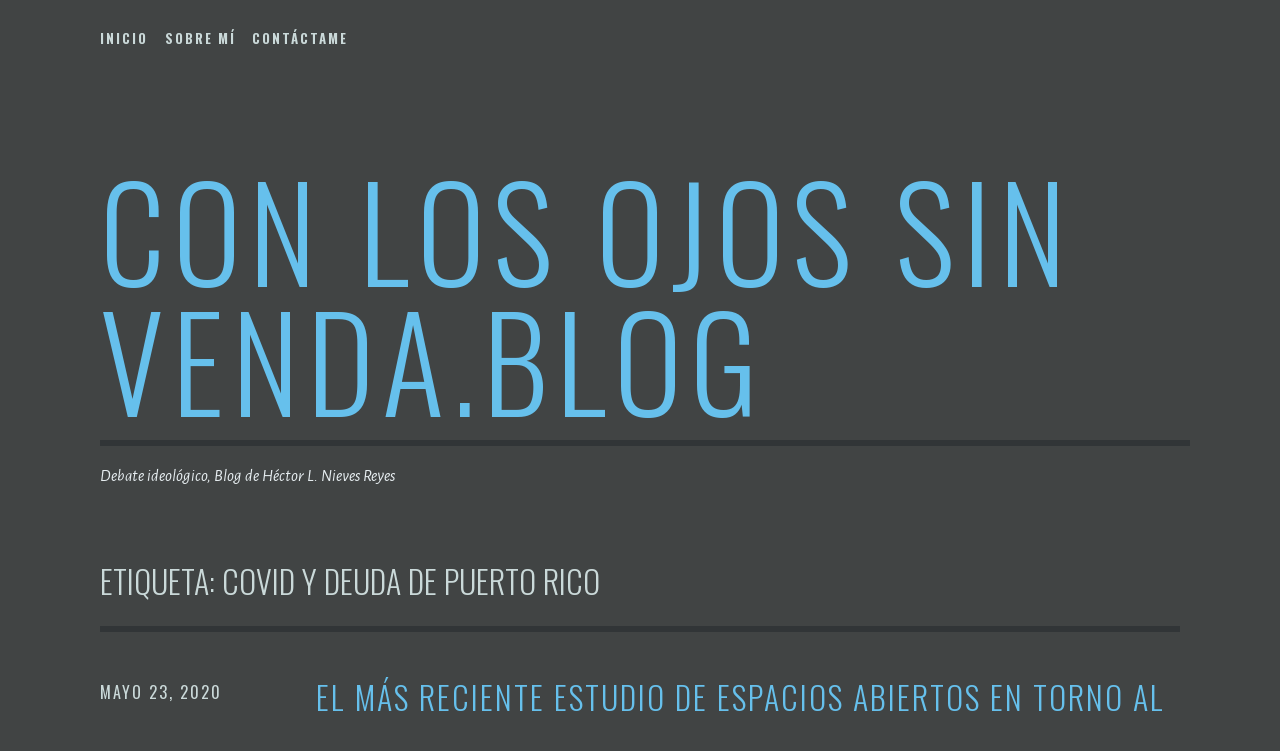

--- FILE ---
content_type: text/html; charset=UTF-8
request_url: http://conlosojossinvenda.blog/tag/covid-y-deuda-de-puerto-rico/
body_size: 5549
content:
<!DOCTYPE html>
<html lang="es">
<head>
<meta charset="UTF-8">
<meta name="viewport" content="width=device-width, initial-scale=1">
<link rel="profile" href="http://gmpg.org/xfn/11">
<link rel="pingback" href="http://conlosojossinvenda.blog/xmlrpc.php">

<title>Covid y deuda de Puerto Rico &#8211; Con los ojos sin venda.blog</title>
<meta name='robots' content='max-image-preview:large' />
<link rel='dns-prefetch' href='//fonts.googleapis.com' />
<link rel='dns-prefetch' href='//s.w.org' />
<link rel="alternate" type="application/rss+xml" title="Con los ojos sin venda.blog &raquo; Feed" href="http://conlosojossinvenda.blog/feed/" />
<link rel="alternate" type="application/rss+xml" title="Con los ojos sin venda.blog &raquo; Feed de los comentarios" href="http://conlosojossinvenda.blog/comments/feed/" />
<link rel="alternate" type="application/rss+xml" title="Con los ojos sin venda.blog &raquo; Etiqueta Covid y deuda de Puerto Rico del feed" href="http://conlosojossinvenda.blog/tag/covid-y-deuda-de-puerto-rico/feed/" />
		<!-- This site uses the Google Analytics by ExactMetrics plugin v8.10.2 - Using Analytics tracking - https://www.exactmetrics.com/ -->
		<!-- Nota: ExactMetrics no está actualmente configurado en este sitio. El dueño del sitio necesita identificarse usando su cuenta de Google Analytics en el panel de ajustes de ExactMetrics. -->
					<!-- No tracking code set -->
				<!-- / Google Analytics by ExactMetrics -->
				<script type="text/javascript">
			window._wpemojiSettings = {"baseUrl":"https:\/\/s.w.org\/images\/core\/emoji\/13.1.0\/72x72\/","ext":".png","svgUrl":"https:\/\/s.w.org\/images\/core\/emoji\/13.1.0\/svg\/","svgExt":".svg","source":{"concatemoji":"http:\/\/conlosojossinvenda.blog\/wp-includes\/js\/wp-emoji-release.min.js?ver=5.8.12"}};
			!function(e,a,t){var n,r,o,i=a.createElement("canvas"),p=i.getContext&&i.getContext("2d");function s(e,t){var a=String.fromCharCode;p.clearRect(0,0,i.width,i.height),p.fillText(a.apply(this,e),0,0);e=i.toDataURL();return p.clearRect(0,0,i.width,i.height),p.fillText(a.apply(this,t),0,0),e===i.toDataURL()}function c(e){var t=a.createElement("script");t.src=e,t.defer=t.type="text/javascript",a.getElementsByTagName("head")[0].appendChild(t)}for(o=Array("flag","emoji"),t.supports={everything:!0,everythingExceptFlag:!0},r=0;r<o.length;r++)t.supports[o[r]]=function(e){if(!p||!p.fillText)return!1;switch(p.textBaseline="top",p.font="600 32px Arial",e){case"flag":return s([127987,65039,8205,9895,65039],[127987,65039,8203,9895,65039])?!1:!s([55356,56826,55356,56819],[55356,56826,8203,55356,56819])&&!s([55356,57332,56128,56423,56128,56418,56128,56421,56128,56430,56128,56423,56128,56447],[55356,57332,8203,56128,56423,8203,56128,56418,8203,56128,56421,8203,56128,56430,8203,56128,56423,8203,56128,56447]);case"emoji":return!s([10084,65039,8205,55357,56613],[10084,65039,8203,55357,56613])}return!1}(o[r]),t.supports.everything=t.supports.everything&&t.supports[o[r]],"flag"!==o[r]&&(t.supports.everythingExceptFlag=t.supports.everythingExceptFlag&&t.supports[o[r]]);t.supports.everythingExceptFlag=t.supports.everythingExceptFlag&&!t.supports.flag,t.DOMReady=!1,t.readyCallback=function(){t.DOMReady=!0},t.supports.everything||(n=function(){t.readyCallback()},a.addEventListener?(a.addEventListener("DOMContentLoaded",n,!1),e.addEventListener("load",n,!1)):(e.attachEvent("onload",n),a.attachEvent("onreadystatechange",function(){"complete"===a.readyState&&t.readyCallback()})),(n=t.source||{}).concatemoji?c(n.concatemoji):n.wpemoji&&n.twemoji&&(c(n.twemoji),c(n.wpemoji)))}(window,document,window._wpemojiSettings);
		</script>
		<style type="text/css">
img.wp-smiley,
img.emoji {
	display: inline !important;
	border: none !important;
	box-shadow: none !important;
	height: 1em !important;
	width: 1em !important;
	margin: 0 .07em !important;
	vertical-align: -0.1em !important;
	background: none !important;
	padding: 0 !important;
}
</style>
	<link rel='stylesheet' id='wp-block-library-css'  href='http://conlosojossinvenda.blog/wp-includes/css/dist/block-library/style.min.css?ver=5.8.12' type='text/css' media='all' />
<link rel='stylesheet' id='coblocks-frontend-css'  href='http://conlosojossinvenda.blog/wp-content/plugins/coblocks/dist/style-coblocks-1.css?ver=2.24.4' type='text/css' media='all' />
<link rel='stylesheet' id='font-awesome-css'  href='http://conlosojossinvenda.blog/wp-content/plugins/contact-widgets/assets/css/font-awesome.min.css?ver=4.7.0' type='text/css' media='all' />
<link rel='stylesheet' id='SFSImainCss-css'  href='http://conlosojossinvenda.blog/wp-content/plugins/ultimate-social-media-icons/css/sfsi-style.css?ver=2.9.6' type='text/css' media='all' />
<link rel='stylesheet' id='wp-components-css'  href='http://conlosojossinvenda.blog/wp-includes/css/dist/components/style.min.css?ver=5.8.12' type='text/css' media='all' />
<link rel='stylesheet' id='godaddy-styles-css'  href='http://conlosojossinvenda.blog/wp-content/plugins/coblocks/includes/Dependencies/GoDaddy/Styles/build/latest.css?ver=0.4.2' type='text/css' media='all' />
<link rel='stylesheet' id='escutcheon-style-css'  href='http://conlosojossinvenda.blog/wp-content/themes/escutcheon/style.css?ver=5.8.12' type='text/css' media='all' />
<link rel='stylesheet' id='genericons-css'  href='http://conlosojossinvenda.blog/wp-content/plugins/jetpack/_inc/genericons/genericons/genericons.css?ver=3.1' type='text/css' media='all' />
<link rel='stylesheet' id='escutcheon-fonts-css'  href='https://fonts.googleapis.com/css?family=Oswald%3A400%2C300%2C700%7CAlegreya+Sans%3A400%2C400italic%2C700%2C700italic&#038;subset=latin%2Clatin-ext' type='text/css' media='all' />
<link rel='stylesheet' id='wpcw-css'  href='http://conlosojossinvenda.blog/wp-content/plugins/contact-widgets/assets/css/style.min.css?ver=1.0.1' type='text/css' media='all' />
<script type='text/javascript' src='http://conlosojossinvenda.blog/wp-includes/js/jquery/jquery.min.js?ver=3.6.0' id='jquery-core-js'></script>
<script type='text/javascript' src='http://conlosojossinvenda.blog/wp-includes/js/jquery/jquery-migrate.min.js?ver=3.3.2' id='jquery-migrate-js'></script>
<link rel="https://api.w.org/" href="http://conlosojossinvenda.blog/wp-json/" /><link rel="alternate" type="application/json" href="http://conlosojossinvenda.blog/wp-json/wp/v2/tags/71" /><link rel="EditURI" type="application/rsd+xml" title="RSD" href="http://conlosojossinvenda.blog/xmlrpc.php?rsd" />
<link rel="wlwmanifest" type="application/wlwmanifest+xml" href="http://conlosojossinvenda.blog/wp-includes/wlwmanifest.xml" /> 
<meta name="generator" content="WordPress 5.8.12" />
<meta name="follow.[base64]" content="Mb5xjwQvbFQfY9B9fEU1"/><style type="text/css" id="custom-background-css">
body.custom-background { background-color: #414444; }
</style>
	</head>

<body class="archive tag tag-covid-y-deuda-de-puerto-rico tag-71 custom-background sfsi_actvite_theme_default group-blog">
<div id="page" class="hfeed site">
	<a class="skip-link screen-reader-text" href="#content">Saltar al contenido</a>

	<header id="masthead" class="site-header" role="banner">
		<div class="navigation-wrapper">
						<nav id="site-navigation" class="main-navigation" role="navigation">
				<button class="menu-toggle" aria-controls="primary-menu" aria-expanded="false">Menu</button>
				<div class="menu-primary-menu-container"><ul id="menu-primary-menu" class="menu"><li id="menu-item-15" class="menu-item menu-item-type-custom menu-item-object-custom menu-item-home menu-item-15"><a href="http://conlosojossinvenda.blog">Inicio</a></li>
<li id="menu-item-13" class="menu-item menu-item-type-post_type menu-item-object-page menu-item-13"><a href="http://conlosojossinvenda.blog/about/">Sobre mí</a></li>
<li id="menu-item-12" class="menu-item menu-item-type-post_type menu-item-object-page menu-item-12"><a href="http://conlosojossinvenda.blog/contact/">Contáctame</a></li>
</ul></div>			</nav><!-- #site-navigation -->
		</div>

		<div class="site-branding">
									<h1 class="site-title"><a href="http://conlosojossinvenda.blog/" rel="home">Con los ojos sin venda.blog</a></h1>
			<h2 class="site-description">Debate ideol&oacute;gico, Blog de H&eacute;ctor L. Nieves Reyes</h2>
		</div><!-- .site-branding -->

	</header><!-- #masthead -->

	<div id="content" class="site-content">
	<div id="primary" class="content-area">
		<main id="main" class="site-main" role="main">

		
			<header class="page-header">
	<h1 class="page-title">Etiqueta: <span>Covid y deuda de Puerto Rico</span></h1></header><!-- .page-header -->

						
				
<article id="post-771" class="clear post-771 post type-post status-publish format-standard hentry category-uncategorized tag-covid-y-deuda-de-puerto-rico tag-informe-de-espacios-abiertos-sobre-el-plan-fiscal tag-insostenibilidad-del-plan-de-ajuste tag-plan-fiscal">
			<div class="entry-meta">
			<span class="byline"> Escrito por <span class="author vcard"><a class="url fn n" href="http://conlosojossinvenda.blog/author/hector-l-nieves-reyes/">Héctor L Nieves Reyes</a></span></span><span class="posted-on"><a href="http://conlosojossinvenda.blog/el-mas-reciente-estudio-de-espacios-abiertos-en-torno-al-plan-fiscal-del-gobierno/" rel="bookmark"><time class="entry-date published" datetime="2020-05-23T15:30:16-04:00">mayo 23, 2020</time><time class="updated" datetime="2020-05-24T07:50:09-04:00">mayo 24, 2020</time></a></span>		</div><!-- .entry-meta -->
		<div class="entry-wrapper">
		<header class="entry-header">
			<h1 class="entry-title"><a href="http://conlosojossinvenda.blog/el-mas-reciente-estudio-de-espacios-abiertos-en-torno-al-plan-fiscal-del-gobierno/" rel="bookmark">El más reciente estudio de Espacios Abiertos en torno al Plan Fiscal del gobierno</a></h1>		</header><!-- .entry-header -->
		<div class="entry-summary">
			<p>Informe [ES-PDF]: https://bit.ly/2LDZC8H Puerto Rico está inmerso en la economía de la deuda, ésta genera una cruenta lucha de clases que nos obliga a organizar la resistencia para que el capital financiero no siga chupándole la sangre al pueblo de P.R., a sus viejos y pensionados, a traves de una deuda odiosa contraida irresponsablemente por [&hellip;]</p>
		</div><!-- .entry-summary -->
	</div>
</article><!-- #post-## -->
			
			
		
		</main><!-- #main -->
	</div><!-- #primary -->


	</div><!-- #content -->

	<footer id="colophon" class="site-footer" role="contentinfo">

		<div class="site-info">
	<a href="http://es.wordpress.org/">Orgullosamente ofrecido por WordPress</a>
	<span class="sep"> | </span>
	Tema: Escutcheon por <a href="http://wordpress.com/themes" rel="designer">Automattic</a>.</div><!-- .site-info -->

	</footer><!-- #colophon -->
</div><!-- #page -->

                <!--facebook like and share js -->
                <div id="fb-root"></div>
                <script>
                    (function(d, s, id) {
                        var js, fjs = d.getElementsByTagName(s)[0];
                        if (d.getElementById(id)) return;
                        js = d.createElement(s);
                        js.id = id;
                        js.src = "https://connect.facebook.net/en_US/sdk.js#xfbml=1&version=v3.2";
                        fjs.parentNode.insertBefore(js, fjs);
                    }(document, 'script', 'facebook-jssdk'));
                </script>
                <script>
window.addEventListener('sfsi_functions_loaded', function() {
    if (typeof sfsi_responsive_toggle == 'function') {
        sfsi_responsive_toggle(0);
        // console.log('sfsi_responsive_toggle');

    }
})
</script>
    <script>
        window.addEventListener('sfsi_functions_loaded', function () {
            if (typeof sfsi_plugin_version == 'function') {
                sfsi_plugin_version(2.77);
            }
        });

        function sfsi_processfurther(ref) {
            var feed_id = '[base64]';
            var feedtype = 8;
            var email = jQuery(ref).find('input[name="email"]').val();
            var filter = /^(([^<>()[\]\\.,;:\s@\"]+(\.[^<>()[\]\\.,;:\s@\"]+)*)|(\".+\"))@((\[[0-9]{1,3}\.[0-9]{1,3}\.[0-9]{1,3}\.[0-9]{1,3}\])|(([a-zA-Z\-0-9]+\.)+[a-zA-Z]{2,}))$/;
            if ((email != "Enter your email") && (filter.test(email))) {
                if (feedtype == "8") {
                    var url = "https://api.follow.it/subscription-form/" + feed_id + "/" + feedtype;
                    window.open(url, "popupwindow", "scrollbars=yes,width=1080,height=760");
                    return true;
                }
            } else {
                alert("Please enter email address");
                jQuery(ref).find('input[name="email"]').focus();
                return false;
            }
        }
    </script>
    <style type="text/css" aria-selected="true">
        .sfsi_subscribe_Popinner {
             width: 100% !important;

            height: auto !important;

         padding: 18px 0px !important;

            background-color: #ffffff !important;
        }

        .sfsi_subscribe_Popinner form {
            margin: 0 20px !important;
        }

        .sfsi_subscribe_Popinner h5 {
            font-family: Helvetica,Arial,sans-serif !important;

             font-weight: bold !important;   color:#000000 !important; font-size: 16px !important;   text-align:center !important; margin: 0 0 10px !important;
            padding: 0 !important;
        }

        .sfsi_subscription_form_field {
            margin: 5px 0 !important;
            width: 100% !important;
            display: inline-flex;
            display: -webkit-inline-flex;
        }

        .sfsi_subscription_form_field input {
            width: 100% !important;
            padding: 10px 0px !important;
        }

        .sfsi_subscribe_Popinner input[type=email] {
         font-family: Helvetica,Arial,sans-serif !important;   font-style:normal !important;   font-size:14px !important; text-align: center !important;        }

        .sfsi_subscribe_Popinner input[type=email]::-webkit-input-placeholder {

         font-family: Helvetica,Arial,sans-serif !important;   font-style:normal !important;  font-size: 14px !important;   text-align:center !important;        }

        .sfsi_subscribe_Popinner input[type=email]:-moz-placeholder {
            /* Firefox 18- */
         font-family: Helvetica,Arial,sans-serif !important;   font-style:normal !important;   font-size: 14px !important;   text-align:center !important;
        }

        .sfsi_subscribe_Popinner input[type=email]::-moz-placeholder {
            /* Firefox 19+ */
         font-family: Helvetica,Arial,sans-serif !important;   font-style: normal !important;
              font-size: 14px !important;   text-align:center !important;        }

        .sfsi_subscribe_Popinner input[type=email]:-ms-input-placeholder {

            font-family: Helvetica,Arial,sans-serif !important;  font-style:normal !important;   font-size:14px !important;
         text-align: center !important;        }

        .sfsi_subscribe_Popinner input[type=submit] {

         font-family: Helvetica,Arial,sans-serif !important;   font-weight: bold !important;   color:#000000 !important; font-size: 16px !important;   text-align:center !important; background-color: #dedede !important;        }

                .sfsi_shortcode_container {
            float: left;
        }

        .sfsi_shortcode_container .norm_row .sfsi_wDiv {
            position: relative !important;
        }

        .sfsi_shortcode_container .sfsi_holders {
            display: none;
        }

            </style>

    <script type='text/javascript' src='http://conlosojossinvenda.blog/wp-content/plugins/coblocks/dist/js/coblocks-animation.js?ver=2.24.4' id='coblocks-animation-js'></script>
<script type='text/javascript' src='http://conlosojossinvenda.blog/wp-includes/js/jquery/ui/core.min.js?ver=1.12.1' id='jquery-ui-core-js'></script>
<script type='text/javascript' src='http://conlosojossinvenda.blog/wp-content/plugins/ultimate-social-media-icons/js/shuffle/modernizr.custom.min.js?ver=5.8.12' id='SFSIjqueryModernizr-js'></script>
<script type='text/javascript' src='http://conlosojossinvenda.blog/wp-content/plugins/ultimate-social-media-icons/js/shuffle/jquery.shuffle.min.js?ver=5.8.12' id='SFSIjqueryShuffle-js'></script>
<script type='text/javascript' src='http://conlosojossinvenda.blog/wp-content/plugins/ultimate-social-media-icons/js/shuffle/random-shuffle-min.js?ver=5.8.12' id='SFSIjqueryrandom-shuffle-js'></script>
<script type='text/javascript' id='SFSICustomJs-js-extra'>
/* <![CDATA[ */
var sfsi_icon_ajax_object = {"nonce":"ff3a5f8188","ajax_url":"http:\/\/conlosojossinvenda.blog\/wp-admin\/admin-ajax.php","plugin_url":"http:\/\/conlosojossinvenda.blog\/wp-content\/plugins\/ultimate-social-media-icons\/"};
/* ]]> */
</script>
<script type='text/javascript' src='http://conlosojossinvenda.blog/wp-content/plugins/ultimate-social-media-icons/js/custom.js?ver=2.9.6' id='SFSICustomJs-js'></script>
<script type='text/javascript' src='http://conlosojossinvenda.blog/wp-content/themes/escutcheon/assets/js/navigation.js?ver=20120206' id='escutcheon-navigation-js'></script>
<script type='text/javascript' src='http://conlosojossinvenda.blog/wp-content/themes/escutcheon/assets/js/skip-link-focus-fix.js?ver=20130115' id='escutcheon-skip-link-focus-fix-js'></script>
<script type='text/javascript' src='http://conlosojossinvenda.blog/wp-includes/js/wp-embed.min.js?ver=5.8.12' id='wp-embed-js'></script>

</body>
</html>
